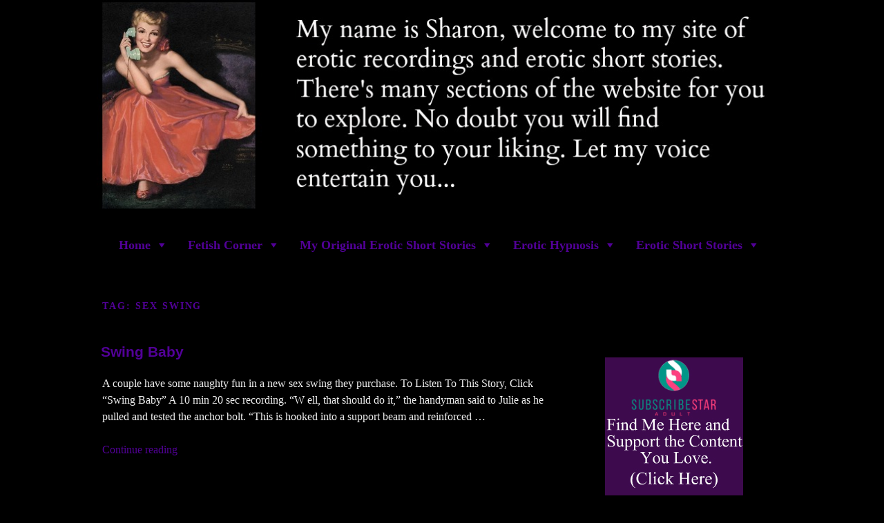

--- FILE ---
content_type: text/css
request_url: https://sexychatwithsharon.com/wp-content/themes/twentyseventeen-child-theme/style.css?ver=edb36f9c327b4d7452d1aff9fb5d5a88
body_size: -95
content:
/*
Theme Name: Twenty Seventeen Child theme of twentyseventeen
Theme URI: 
Description: Child theme of twentyseventeen theme for the Twenty Seventeen theme
Author: <a href="https://wordpress.org/">the WordPress team</a>
Author URI: 
Template: twentyseventeen
Version: 1.7
*/

/* Generated by Orbisius Child Theme Creator (http://orbisius.com/products/wordpress-plugins/orbisius-child-theme-creator/) on Thu, 23 Aug 2018 04:45:12 +0000 */ 
/* The plugin now uses the recommended approach for loading the css files.*/

